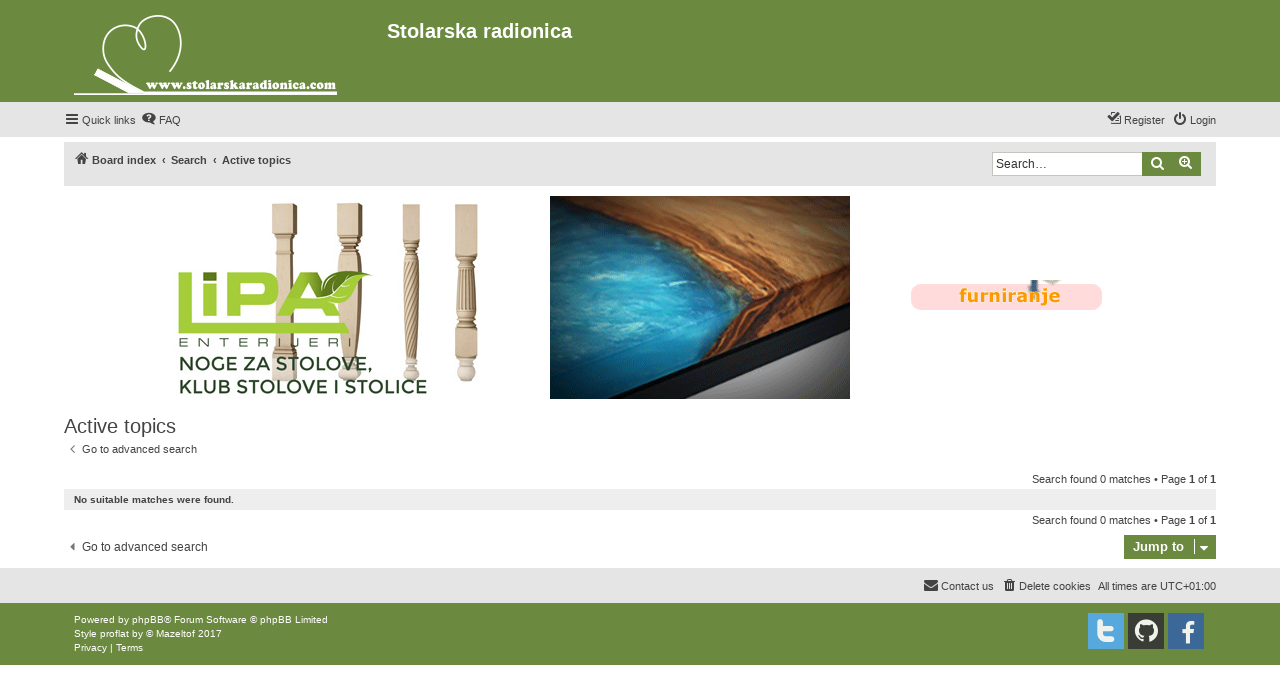

--- FILE ---
content_type: text/html; charset=UTF-8
request_url: http://www.stolarskaradionica.com/forum/search.php?search_id=active_topics&sid=bac5ea8a783762c40634e25e1f4c4c73
body_size: 24194
content:
<!DOCTYPE html>
<html dir="ltr" lang="en-gb">
<head>
<meta charset="utf-8" />
<meta http-equiv="X-UA-Compatible" content="IE=edge">
<meta name="viewport" content="width=device-width, initial-scale=1" />


<title>Stolarska radionica - Active topics</title>



<!--
	phpBB style name: proflat
	Based on style:   prosilver (this is the default phpBB3 style)
	Original author:  Tom Beddard ( http://www.subBlue.com/ )
	Modified by:      Mazeltof ( http://www.mazeland.fr/ )
-->

<link href="./assets/css/font-awesome.min.css?assets_version=46" rel="stylesheet">
<link href="./styles/prosilver/theme/stylesheet.css?assets_version=46" rel="stylesheet">
<link href="./styles/proflat_green/theme/style_proflat.css?assets_version=46" rel="stylesheet">
<link href="./styles/proflat_green/theme/color_proflat.css?assets_version=46" rel="stylesheet">




<!--[if lte IE 9]>
	<link href="./styles/proflat_green/theme/tweaks.css?assets_version=46" rel="stylesheet">
<![endif]-->


<link href="./ext/ger/magicogp/styles/prosilver/theme/magicogp.css?assets_version=46" rel="stylesheet" media="screen" />
<link href="./ext/hifikabin/navbarsearch/styles/prosilver/theme/navbarsearch.css?assets_version=46" rel="stylesheet" media="screen" />
<link href="./ext/rmcgirr83/elonw/styles/all/theme/elonw.css?assets_version=46" rel="stylesheet" media="screen" />
<link href="./ext/phpbb/ads/styles/all/theme/phpbbads.css?assets_version=46" rel="stylesheet" media="screen" />
<link href="./ext/vse/lightbox/styles/all/template/lightbox/css/lightbox.min.css?assets_version=46" rel="stylesheet" media="screen" />




</head>
<body id="phpbb" class="nojs notouch section-search ltr ">


	<a id="top" class="top-anchor" accesskey="t"></a>
	<div id="page-header">

		<div class="headerbar" role="banner">
		<div class="headerbar-container">
					<div class="inner">

			<div id="site-description" class="site-description">
				<a id="logo" class="logo" href="./index.php?sid=6182daedd8f2d67e9773643413156c95" title="Board index">
					<span class="site_logo"></span>
				</a>
				<h1>Stolarska radionica</h1>
				<p></p>
				<p class="skiplink"><a href="#start_here">Skip to content</a></p>
			</div>

									
			</div>
					</div>
		</div>
		<div class="navbar" role="navigation">
	<div class="navbar-container">
	<div class="inner">

	<ul id="nav-main" class="nav-main linklist" role="menubar">

		<li id="quick-links" class="quick-links dropdown-container responsive-menu" data-skip-responsive="true">
			<a href="#" class="dropdown-trigger">
				<i class="icon fa-bars fa-fw" aria-hidden="true"></i><span>Quick links</span>
			</a>
			<div class="dropdown">
				<div class="pointer"><div class="pointer-inner"></div></div>
				<ul class="dropdown-contents" role="menu">
					
											<li class="separator"></li>
																									<li>
								<a href="./search.php?search_id=unanswered&amp;sid=6182daedd8f2d67e9773643413156c95" role="menuitem">
									<i class="icon fa-file-o fa-fw icon-gray" aria-hidden="true"></i><span>Unanswered topics</span>
								</a>
							</li>
							<li>
								<a href="./search.php?search_id=active_topics&amp;sid=6182daedd8f2d67e9773643413156c95" role="menuitem">
									<i class="icon fa-file-o fa-fw icon-blue" aria-hidden="true"></i><span>Active topics</span>
								</a>
							</li>
							<li class="separator"></li>
							<li>
								<a href="./search.php?sid=6182daedd8f2d67e9773643413156c95" role="menuitem">
									<i class="icon fa-search fa-fw" aria-hidden="true"></i><span>Search</span>
								</a>
							</li>
					
										<li class="separator"></li>

									</ul>
			</div>
		</li>

				<li data-skip-responsive="true">
			<a href="http://www.stolarskaradionica.com/forum/viewforum.php?f=38" rel="help" title="Frequently Asked Questions" role="menuitem">
				<i class="icon fa-question-circle fa-fw" aria-hidden="true"></i><span>FAQ</span>
			</a>
		</li>
						
			<li class="rightside"  data-skip-responsive="true">
			<a href="./ucp.php?mode=login&amp;redirect=search.php%3Fsearch_id%3Dactive_topics&amp;sid=6182daedd8f2d67e9773643413156c95" title="Login" accesskey="x" role="menuitem">
				<i class="icon fa-power-off fa-fw" aria-hidden="true"></i><span>Login</span>
			</a>
		</li>
					<li class="rightside" data-skip-responsive="true">
				<a href="./ucp.php?mode=register&amp;sid=6182daedd8f2d67e9773643413156c95" role="menuitem">
					<i class="icon fa-pencil-square-o  fa-fw" aria-hidden="true"></i><span>Register</span>
				</a>
			</li>
						</ul>
	</div>
	</div>
</div>	</div>

<div id="wrap" class="wrap">

				<div class="navbar" role="navigation">
	<div class="inner">

	<ul id="nav-breadcrumbs" class="nav-breadcrumbs linklist navlinks" role="menubar">
				
		
		<li class="breadcrumbs" itemscope itemtype="https://schema.org/BreadcrumbList">

			
							<span class="crumb" itemtype="https://schema.org/ListItem" itemprop="itemListElement" itemscope><a itemprop="item" href="./index.php?sid=6182daedd8f2d67e9773643413156c95" accesskey="h" data-navbar-reference="index"><i class="icon fa-home fa-fw"></i><span itemprop="name">Board index</span></a><meta itemprop="position" content="1" /></span>

											
								<span class="crumb" itemtype="https://schema.org/ListItem" itemprop="itemListElement" itemscope><a itemprop="item" href="./search.php?sid=6182daedd8f2d67e9773643413156c95"><span itemprop="name">Search</span></a><meta itemprop="position" content="2" /></span>
															
								<span class="crumb" itemtype="https://schema.org/ListItem" itemprop="itemListElement" itemscope><a itemprop="item" href="./search.php?search_id=active_topics&amp;sid=6182daedd8f2d67e9773643413156c95"><span itemprop="name">Active topics</span></a><meta itemprop="position" content="3" /></span>
							
					</li>

			<li id="search-box" class="search-box rightside responsive-hide">
		<form action="./search.php?sid=6182daedd8f2d67e9773643413156c95" method="get" id="search">
	<fieldset>
		<input name="keywords" id="keyword" type="search" maxlength="128" title="Search for keywords" class="inputbox search tiny" size="20" value="" placeholder="Search…" >
			<button class="button button-search" type="submit" title="Search">
			<i class="icon fa-search fa-fw" aria-hidden="true"></i><span class="sr-only">Search</span>
			</button>
		<a href="./search.php?sid=6182daedd8f2d67e9773643413156c95" class="button button-search-end" title="Advanced search">
			<i class="icon fa-cog fa-fw" aria-hidden="true"></i><span class="sr-only">Advanced search</span>
		</a>
	</fieldset>
</form>
	</li>
	<li class="rightside responsive-search">
		<a href="./search.php?sid=6182daedd8f2d67e9773643413156c95" title="View the advanced search options" role="menuitem">
			<i class="icon fa-search fa-fw" aria-hidden="true"></i><span class="sr-only">Search</span>
		</a>
	</li>

		
			</ul>

	</div>
</div>
		<div class="phpbb-ads-center" style="margin: 10px 0;" data-phpbb-ads-id="1">
		<a href="https://lipapozega.rs/" target="_blank">
<img src="http://www.stolarskaradionica.com/forum/images/phpbb_ads/0565f4f8aed0920158b11d0bc0d4dc81.gif" />
</a>

<img src="http://www.stolarskaradionica.com/forum/images/phpbb_ads/4034a3bb2942128e8ab89bf22aded8f4.png" />

<a href="https://www.epoksi-smola.rs/" target="_blank">
<img src="http://www.stolarskaradionica.com/forum/images/phpbb_ads/67faef46c60160a41e11e983466e34d2.gif" />
</a>

<img src="http://www.stolarskaradionica.com/forum/images/phpbb_ads/4034a3bb2942128e8ab89bf22aded8f4.png" />

<a href="http://www.wish.co.rs/" target="_blank">
<img src="http://www.stolarskaradionica.com/forum/images/phpbb_ads/3d75d3b8506c48fe95ea2c8f302f9f81.gif" />
</a>
	</div>

	<a id="start_here" class="anchor"></a>
	<div id="page-body" class="page-body" role="main">

		
		

<h2 class="searchresults-title">Active topics</h2>

	<p class="advanced-search-link">
		<a class="arrow-left" href="./search.php?sid=6182daedd8f2d67e9773643413156c95" title="Advanced search">
			<i class="icon fa-angle-left fa-fw icon-black" aria-hidden="true"></i><span>Go to advanced search</span>
		</a>
	</p>


	<div class="action-bar bar-top">

	
		
		<div class="pagination">
						Search found 0 matches
							 &bull; Page <strong>1</strong> of <strong>1</strong>
					</div>
	</div>


			<div class="panel">
			<div class="inner">
			<strong>No suitable matches were found.</strong>
			</div>
		</div>
	

<div class="action-bar bottom">
	
	<div class="pagination">
		Search found 0 matches
					 &bull; Page <strong>1</strong> of <strong>1</strong>
			</div>
</div>

<div class="action-bar actions-jump">
		<p class="jumpbox-return">
		<a class="left-box arrow-left" href="./search.php?sid=6182daedd8f2d67e9773643413156c95" title="Advanced search" accesskey="r">
			<i class="icon fa-angle-left fa-fw icon-black" aria-hidden="true"></i><span>Go to advanced search</span>
		</a>
	</p>
	
		<div class="jumpbox dropdown-container dropdown-container-right dropdown-up dropdown-left dropdown-button-control" id="jumpbox">
			<span title="Jump to" class="button button-secondary dropdown-trigger dropdown-select">
				<span>Jump to</span>
				<span class="caret"><i class="icon fa-sort-down fa-fw" aria-hidden="true"></i></span>
			</span>
		<div class="dropdown">
			<div class="pointer"><div class="pointer-inner"></div></div>
			<ul class="dropdown-contents">
																				<li><a href="./viewforum.php?f=10&amp;sid=6182daedd8f2d67e9773643413156c95" class="jumpbox-sub-link"><span class="spacer"></span> <span>&#8627; &nbsp; Berza poslova</span></a></li>
																<li><a href="./viewforum.php?f=54&amp;sid=6182daedd8f2d67e9773643413156c95" class="jumpbox-cat-link"> <span> Rad na projektima</span></a></li>
																<li><a href="./viewforum.php?f=7&amp;sid=6182daedd8f2d67e9773643413156c95" class="jumpbox-sub-link"><span class="spacer"></span> <span>&#8627; &nbsp; Pokažite nam vaš rad</span></a></li>
																<li><a href="./viewforum.php?f=24&amp;sid=6182daedd8f2d67e9773643413156c95" class="jumpbox-sub-link"><span class="spacer"></span> <span>&#8627; &nbsp; Projekti</span></a></li>
																<li><a href="./viewforum.php?f=53&amp;sid=6182daedd8f2d67e9773643413156c95" class="jumpbox-cat-link"> <span> Rad sa epoksi smolom</span></a></li>
																<li><a href="./viewforum.php?f=47&amp;sid=6182daedd8f2d67e9773643413156c95" class="jumpbox-sub-link"><span class="spacer"></span> <span>&#8627; &nbsp; Rad sa epoksi smolom</span></a></li>
																<li><a href="./viewforum.php?f=56&amp;sid=6182daedd8f2d67e9773643413156c95" class="jumpbox-cat-link"> <span> Stolarski zanat</span></a></li>
																<li><a href="./viewforum.php?f=67&amp;sid=6182daedd8f2d67e9773643413156c95" class="jumpbox-sub-link"><span class="spacer"></span> <span>&#8627; &nbsp; Drvo</span></a></li>
																<li><a href="./viewforum.php?f=2&amp;sid=6182daedd8f2d67e9773643413156c95" class="jumpbox-sub-link"><span class="spacer"></span><span class="spacer"></span> <span>&#8627; &nbsp; Obrada drveta</span></a></li>
																<li><a href="./viewforum.php?f=23&amp;sid=6182daedd8f2d67e9773643413156c95" class="jumpbox-sub-link"><span class="spacer"></span><span class="spacer"></span> <span>&#8627; &nbsp; Duborez</span></a></li>
																<li><a href="./viewforum.php?f=46&amp;sid=6182daedd8f2d67e9773643413156c95" class="jumpbox-sub-link"><span class="spacer"></span><span class="spacer"></span> <span>&#8627; &nbsp; Tokarenje - obrada strugom</span></a></li>
																<li><a href="./viewforum.php?f=28&amp;sid=6182daedd8f2d67e9773643413156c95" class="jumpbox-sub-link"><span class="spacer"></span><span class="spacer"></span> <span>&#8627; &nbsp; Muzički instrumenti</span></a></li>
																<li><a href="./viewforum.php?f=68&amp;sid=6182daedd8f2d67e9773643413156c95" class="jumpbox-sub-link"><span class="spacer"></span> <span>&#8627; &nbsp; Alati</span></a></li>
																<li><a href="./viewforum.php?f=71&amp;sid=6182daedd8f2d67e9773643413156c95" class="jumpbox-sub-link"><span class="spacer"></span><span class="spacer"></span> <span>&#8627; &nbsp; Stolarske mašine</span></a></li>
																<li><a href="./viewforum.php?f=6&amp;sid=6182daedd8f2d67e9773643413156c95" class="jumpbox-sub-link"><span class="spacer"></span><span class="spacer"></span> <span>&#8627; &nbsp; Električni alati</span></a></li>
																<li><a href="./viewforum.php?f=5&amp;sid=6182daedd8f2d67e9773643413156c95" class="jumpbox-sub-link"><span class="spacer"></span><span class="spacer"></span> <span>&#8627; &nbsp; Ručni alati</span></a></li>
																<li><a href="./viewforum.php?f=20&amp;sid=6182daedd8f2d67e9773643413156c95" class="jumpbox-sub-link"><span class="spacer"></span><span class="spacer"></span> <span>&#8627; &nbsp; Šabloni i pomagala</span></a></li>
																<li><a href="./viewforum.php?f=69&amp;sid=6182daedd8f2d67e9773643413156c95" class="jumpbox-sub-link"><span class="spacer"></span> <span>&#8627; &nbsp; Iverica i pločasti materijali</span></a></li>
																<li><a href="./viewforum.php?f=3&amp;sid=6182daedd8f2d67e9773643413156c95" class="jumpbox-sub-link"><span class="spacer"></span><span class="spacer"></span> <span>&#8627; &nbsp; Rad sa ivericom i pločastim materijalima</span></a></li>
																<li><a href="./viewforum.php?f=22&amp;sid=6182daedd8f2d67e9773643413156c95" class="jumpbox-sub-link"><span class="spacer"></span> <span>&#8627; &nbsp; Okovi</span></a></li>
																<li><a href="./viewforum.php?f=18&amp;sid=6182daedd8f2d67e9773643413156c95" class="jumpbox-sub-link"><span class="spacer"></span> <span>&#8627; &nbsp; Veliki projekti</span></a></li>
																<li><a href="./viewforum.php?f=17&amp;sid=6182daedd8f2d67e9773643413156c95" class="jumpbox-sub-link"><span class="spacer"></span> <span>&#8627; &nbsp; Zdravlje</span></a></li>
																<li><a href="./viewforum.php?f=57&amp;sid=6182daedd8f2d67e9773643413156c95" class="jumpbox-cat-link"> <span> Pitajte stolara</span></a></li>
																<li><a href="./viewforum.php?f=8&amp;sid=6182daedd8f2d67e9773643413156c95" class="jumpbox-sub-link"><span class="spacer"></span> <span>&#8627; &nbsp; Pitajte stolare</span></a></li>
																<li><a href="./viewforum.php?f=37&amp;sid=6182daedd8f2d67e9773643413156c95" class="jumpbox-sub-link"><span class="spacer"></span> <span>&#8627; &nbsp; Sve o bojama, lakiranju i farbanju</span></a></li>
																<li><a href="./viewforum.php?f=61&amp;sid=6182daedd8f2d67e9773643413156c95" class="jumpbox-cat-link"> <span> Razno</span></a></li>
																<li><a href="./viewforum.php?f=16&amp;sid=6182daedd8f2d67e9773643413156c95" class="jumpbox-sub-link"><span class="spacer"></span> <span>&#8627; &nbsp; Razno</span></a></li>
																<li><a href="./viewforum.php?f=11&amp;sid=6182daedd8f2d67e9773643413156c95" class="jumpbox-sub-link"><span class="spacer"></span><span class="spacer"></span> <span>&#8627; &nbsp; Linkovi ka zanimljivostima</span></a></li>
																<li><a href="./viewforum.php?f=25&amp;sid=6182daedd8f2d67e9773643413156c95" class="jumpbox-sub-link"><span class="spacer"></span><span class="spacer"></span> <span>&#8627; &nbsp; Software</span></a></li>
																<li><a href="./viewforum.php?f=70&amp;sid=6182daedd8f2d67e9773643413156c95" class="jumpbox-sub-link"><span class="spacer"></span> <span>&#8627; &nbsp; Oglasi</span></a></li>
																<li><a href="./viewforum.php?f=9&amp;sid=6182daedd8f2d67e9773643413156c95" class="jumpbox-sub-link"><span class="spacer"></span><span class="spacer"></span> <span>&#8627; &nbsp; Razmena, prodaja...</span></a></li>
																<li><a href="./viewforum.php?f=14&amp;sid=6182daedd8f2d67e9773643413156c95" class="jumpbox-sub-link"><span class="spacer"></span><span class="spacer"></span> <span>&#8627; &nbsp; Gde da kupim?</span></a></li>
																<li><a href="./viewforum.php?f=40&amp;sid=6182daedd8f2d67e9773643413156c95" class="jumpbox-sub-link"><span class="spacer"></span><span class="spacer"></span> <span>&#8627; &nbsp; Koliko bi me koštalo?</span></a></li>
																<li><a href="./viewforum.php?f=62&amp;sid=6182daedd8f2d67e9773643413156c95" class="jumpbox-cat-link"> <span> O forumu</span></a></li>
																<li><a href="./viewforum.php?f=12&amp;sid=6182daedd8f2d67e9773643413156c95" class="jumpbox-sub-link"><span class="spacer"></span> <span>&#8627; &nbsp; O radu foruma</span></a></li>
																<li><a href="./viewforum.php?f=15&amp;sid=6182daedd8f2d67e9773643413156c95" class="jumpbox-sub-link"><span class="spacer"></span><span class="spacer"></span> <span>&#8627; &nbsp; Predlozi</span></a></li>
																<li><a href="./viewforum.php?f=38&amp;sid=6182daedd8f2d67e9773643413156c95" class="jumpbox-sub-link"><span class="spacer"></span><span class="spacer"></span> <span>&#8627; &nbsp; FAQ - često postavljana pitanja</span></a></li>
											</ul>
		</div>
	</div>

	</div>

			</div>


</div> <!-- wrap -->

<div id="page-footer" class="page-footer" role="contentinfo">
	<div class="navbar" role="navigation">
<div class="navbar-container" role="navigation">
	<div class="inner">

	<ul id="nav-footer" class="nav-footer linklist" role="menubar">
		<li class="breadcrumbs">
								</li>
				<li class="rightside">All times are <span title="Europe/Belgrade">UTC+01:00</span></li>
							<li class="rightside">
				<a href="./ucp.php?mode=delete_cookies&amp;sid=6182daedd8f2d67e9773643413156c95" data-ajax="true" data-refresh="true" role="menuitem">
					<i class="icon fa-trash fa-fw" aria-hidden="true"></i><span>Delete cookies</span>
				</a>
			</li>
																<li class="rightside" data-last-responsive="true">
				<a href="./memberlist.php?mode=contactadmin&amp;sid=6182daedd8f2d67e9773643413156c95" role="menuitem">
					<i class="icon fa-envelope fa-fw" aria-hidden="true"></i><span>Contact us</span>
				</a>
			</li>
			</ul>

	</div>
</div>
</div>

	<div class="footerbar">
		<div class="footerbar-container">

			<div class="copyright">
								<p class="footer-row">
					<span class="footer-copyright">Powered by <a href="https://www.phpbb.com/">phpBB</a>&reg; Forum Software &copy; phpBB Limited</span>
				</p>
								<p class="footer-row">
					<span class="footer-copyright">Style <a href="http://www.phpbb-fr.com/customise/db/style/proflat/">proflat</a> by &copy; <a href="https://www.mazeland.fr/">Mazeltof</a> 2017</span>
				</p>
								<p class="footer-row" role="menu">
					<a class="footer-link" href="./ucp.php?mode=privacy&amp;sid=6182daedd8f2d67e9773643413156c95" title="Privacy" role="menuitem">
						<span class="footer-link-text">Privacy</span>
					</a>
					|
					<a class="footer-link" href="./ucp.php?mode=terms&amp;sid=6182daedd8f2d67e9773643413156c95" title="Terms" role="menuitem">
						<span class="footer-link-text">Terms</span>
					</a>
				</p>
											</div>
					<div class="socialinks">
			<ul>
								<!-- <li>
					<a href="www.blogger.com" title="Blogger">
						<i class="icon fp-blogger"></i>
					</a>
					</li> -->
				<!-- <li>
					<a href="http://www.dailymotion.com/fr" title="Dailymotion">
						<i class="icon fp-dailymotion"></i>
					</a>
				</li> -->
				<li>
					<a href="https://fr-fr.facebook.com/" title="Facebook">
						<i class="icon fp-facebook"></i>
					</a>
				</li>
				<!-- <li>
					<a href="https://www.flickr.com/" title="Flickr">
						<i class="icon fp-flickr"></i>
					</a>
				</li> -->
				<li>
					<a href="https://github.com/" title="Github">
						<i class="icon fp-github"></i>
					</a>
				</li>
				<!-- <li>
					<a href="https://www.instagram.com/" title="Instagram">
						<i class="icon fp-instagram"></i>
					</a>
				</li> -->
				<!-- <li>
					<a href="http://line.me/fr/" title="Line messenger">
						<i class="icon fp-line"></i>
					</a>
				</li> -->
				<!-- <li>
					<a href="https://fr.linkedin.com/" title="Linked in">
						<i class="icon fp-linkedin"></i>
					</a>
				</li> -->
				<!-- <li>
					<a href="https://myspace.com/" title="Myspace">
						<i class="icon fp-myspace"></i>
					</a>
				</li> -->
				<!-- <li>
					<a href="https://fr.pinterest.com/" title="Pinterest">
						<i class="icon fp-pinterest"></i>
					</a>
				</li> -->
				<!-- <li>
					<a href="https://www.reddit.com/" title="Reddit">
						<i class="icon fp-reddit"></i>
					</a>
				</li> -->
				<!-- <li>
					<a href="https://www.skype.com/fr/" title="Skype">
						<i class="icon fp-skype"></i>
					</a>
				</li> -->
				<!-- <li>
					<a href="https://www.snapchat.com/l/fr-fr/" title="Snapchat">
						<i class="icon fp-snapchat"></i>
					</a>
				</li> -->
				<!-- <li>
					<a href="https://soundcloud.com/" title="Soundcloud">
						<i class="icon fp-soundcloud"></i>
					</a>
				</li> -->
				<!-- <li>
					<a href="http://store.steampowered.com/" title="Steam">
						<i class="icon fp-steam"></i>
					</a>
				</li> -->
				<!-- <li>
					<a href="https://www.tumblr.com/" title="Tumblr">
						<i class="icon fp-tumblr"></i>
					</a>
				</li> -->
				<li>
					<a href="https://twitter.com/?lang=fr" title="Twitter">
						<i class="icon fp-twitter"></i>
					</a>
				</li>
				<!-- <li>
					<a href="https://www.viber.com/fr/" title="Viber">
						<i class="icon fp-viber"></i>
					</a>
				</li> -->
				<!-- <li>
					<a href="https://www.whatsapp.com/?l=fr" title="Whatsapp">
						<i class="icon fp-whatsapp"></i>
					</a>
				</li> -->
				<!-- <li>
					<a href="https://fr.wordpress.com/" title="Wordpress">
						<i class="icon fp-wordpress"></i>
					</a>
				</li> -->
				<!-- <li>
					<a href="https://www.youtube.com/" title="Youtube">
						<i class="icon fp-youtube"></i>
					</a>
				</li> -->
			</ul>
		</div>		</div>
	</div>

	<div id="darkenwrapper" class="darkenwrapper" data-ajax-error-title="AJAX error" data-ajax-error-text="Something went wrong when processing your request." data-ajax-error-text-abort="User aborted request." data-ajax-error-text-timeout="Your request timed out; please try again." data-ajax-error-text-parsererror="Something went wrong with the request and the server returned an invalid reply.">
		<div id="darken" class="darken">&nbsp;</div>
	</div>

	<div id="phpbb_alert" class="phpbb_alert" data-l-err="Error" data-l-timeout-processing-req="Request timed out.">
		<a href="#" class="alert_close">
			<i class="icon fa-times-circle fa-fw" aria-hidden="true"></i>
		</a>
		<h3 class="alert_title">&nbsp;</h3><p class="alert_text"></p>
	</div>
	<div id="phpbb_confirm" class="phpbb_alert">
		<a href="#" class="alert_close">
			<i class="icon fa-times-circle fa-fw" aria-hidden="true"></i>
		</a>
		<div class="alert_text"></div>
	</div>
</div>

<div>
	<a id="bottom" class="anchor" accesskey="z"></a>
	<span class="cron"><img src="/forum/app.php/cron/cron.task.core.tidy_cache?sid=6182daedd8f2d67e9773643413156c95" width="1" height="1" alt="cron" /></span></div>

<script src="./assets/javascript/jquery-3.5.1.min.js?assets_version=46"></script>
<script src="./assets/javascript/core.js?assets_version=46"></script>




<script>
		var elonw_title = "Opens\u0020in\u0020new\u0020window";
</script>
											<script>
		var vseLightbox = {};
		vseLightbox.resizeHeight = 0;
		vseLightbox.resizeWidth = 0;
		vseLightbox.lightboxGal = 0;
		vseLightbox.lightboxSig = 0;
		vseLightbox.imageTitles = 0;
		vseLightbox.lightboxAll = 1;
		vseLightbox.downloadFile = 'download/file.php';
	</script>

<script src="./ext/ger/magicogp/styles/prosilver/template/magicogp.js?assets_version=46"></script>
<script src="./styles/prosilver/template/forum_fn.js?assets_version=46"></script>
<script src="./styles/prosilver/template/ajax.js?assets_version=46"></script>
<script src="./ext/rmcgirr83/elonw/styles/all/template/js/elonw.js?assets_version=46"></script>
<script src="./ext/vse/lightbox/styles/all/template/js/resizer.js?assets_version=46"></script>
<script src="./ext/vse/lightbox/styles/all/template/lightbox/js/lightbox.min.js?assets_version=46"></script>





<script>
	lightbox.option({
		'albumLabel': 'Image\u0020\u00251\u0020of\u0020\u00252'
	});
</script>

</body>
</html>


--- FILE ---
content_type: text/css
request_url: http://www.stolarskaradionica.com/forum/styles/proflat_green/theme/color_proflat.css?assets_version=46
body_size: 5671
content:
/*  phpBB3 proflat Style Sheet - green ---------------------------- */

/**  base.css  --------------------------------------------------  **/
a:hover,
a:focus,
a:active {
  color: #4caf50; }

/**  colours.css  -----------------------------------------------  **/
/* 31 - Colours and backgrounds for links.css */
a:hover {
  color: #4caf50; }

/* 51 - Post body links */
.postlink:hover {
  border-bottom-color: #4caf50;
  color: #4caf50; }

/* 76 - Arrow links */
.arrow-left:hover, .arrow-right:hover {
  color: #4caf50; }

/* 81 - Round cornered boxes and backgrounds */
.headerbar {
  background-color: #6C8A3F; }

.forumbg {
  background-color: #6C8A3F; }

.forabg {
  background-color: #6C8A3F; }

/* 195 - Misc layout styles */
.sep {
  color: #4caf50; }

/* 209 - Icon styles */
a:hover .icon.icon-blue,
a:hover .icon.icon-green,
a:hover .icon.icon-lightgray,
a:hover .icon.icon-orange,
a:hover .icon.icon-red {
  color: #4caf50; }

.icon.icon-red, a:hover .icon.icon-red {
  color: #4caf50; }

/* 247 - Jumpbox */
.jumpbox-cat-link {
  background-color: #6C8A3F;
  border-top-color: #6C8A3F; }

.jumpbox-cat-link:hover {
  background-color: #4A5E2B;
  border-top-color: #4A5E2B; }

/* 318 - Colours and backgrounds for content.css */
li.row a:hover strong {
  color: #4caf50; }

/* 373 - Content container styles */
.posthilit {
  background-color: #6C8A3F; }

/* 596 - Colours and backgrounds for buttons.css */
.button {
  border-color: #6C8A3F;
  background-color: #6C8A3F; }

.button:hover,
.button:focus {
  border-color: #4A5E2B;
  background-color: #4A5E2B; }

.button-search:hover,
.button-search-end:hover {
  border-color: #4A5E2B; }

/* 643 - Pagination */
.pagination li a {
  background-color: #6C8A3F;
  border-color: #6C8A3F; }

.pagination li.active span {
  background-color: #4A5E2B;
  border-color: #4A5E2B; }

.pagination li a:hover,
.pagination li a:hover .icon,
.pagination .dropdown-visible a.dropdown-trigger,
.nojs .pagination .dropdown-container:hover a.dropdown-trigger {
  background-color: #4A5E2B;
  border-color: #4A5E2B; }

/* 795 - CP tabbed menu */
.tabs .tab > a {
  background-color: #6C8A3F; }

.tabs .tab > a:hover {
  background: #4A5E2B; }

.tabs .activetab > a,
.tabs .activetab > a:hover {
  background: #4A5E2B;
  border-color: #4A5E2B; }

/* 822 - Mini tabbed menu used in MCP */
.minitabs .tab > a {
  background-color: #6C8A3F; }

.minitabs .tab > a:hover,
.minitabs .activetab > a,
.minitabs .activetab > a:hover {
  background-color: #4A5E2B; }

/* 844 - UCP navigation menu */
/* 847 - Link styles for the sub-section links */
.navigation a,
.rtl .navigation a {
  background: #6C8A3F; }

.navigation a:hover,
.navigation .active-subsection a,
.navigation .active-subsection a:hover {
  background-color: #4A5E2B; }

@media only screen and (max-width: 900px), only screen and (max-device-width: 900px) {
  #navigation a, .rtl #navigation a {
    background: #6C8A3F; }

  #navigation a:hover,
  #navigation .active-subsection a,
  #navigation .active-subsection a:hover {
    background-color: #4A5E2B; } }
/* 950 - Colours and backgrounds for forms.css */
/* 1008 - Input field styles */
.inputbox:hover {
  border-color: #4caf50; }

.inputbox:focus {
  border-color: #4caf50; }

/* 1041 - Form button styles */
a.button1, input.button1, input.button3, a.button2, input.button2 {
  border-color: #6C8A3F;
  background-color: #6C8A3F; }

a.button1, input.button1 {
  border-color: #6C8A3F; }

/* 1060 - Alternative button */
a.button2, input.button2, input.button3 {
  border-color: #6C8A3F; }

/* 1070 - Hover states */
a.button1:hover, input.button1:hover, a.button2:hover, input.button2:hover, input.button3:hover {
  border-color: #4A5E2B;
  background-color: #4A5E2B; }

/* 1080 - Focus states */
input.button1:focus, input.button2:focus, input.button3:focus {
  border-color: #4A5E2B; }

/* 1161 - Notifications */
.badge {
  background-color: #6C8A3F; }

/**  proflat.css  -----------------------------------------------  **/
/* Forum icons & Topic icons */
.global_unread:before,
.global_unread_mine:before,
.announce_unread:before,
.announce_unread_mine:before,
.sticky_unread:before,
.sticky_unread_mine:before {
  background-color: #6C8A3F; }

.global_unread_locked:before,
.global_unread_locked_mine:before,
.announce_unread_locked:before,
.announce_unread_locked_mine:before,
.forum_unread_locked:before,
.topic_unread_locked:before,
.topic_unread_locked_mine:before {
  background-color: #6C8A3F; }

.forum_unread:before,
.forum_unread_subforum:before,
.topic_unread:before,
.topic_unread_mine:before {
  background-color: #6C8A3F; }

.sticky_unread_locked:before,
.sticky_unread_locked_mine:before {
  background-color: #6C8A3F; }

.topic_unread_hot:before,
.topic_unread_hot_mine:before {
  background-color: #6C8A3F; }

.pm_unread:before {
  background-color: #6C8A3F; }

/* Icon image */
.icon.fa-file-o.icon-red {
  color: #6C8A3F; }

/* Miscellaneous styles */
a.unread, i.icon-unread {
  color: #4caf50; }

.footerbar {
  background-color: #6C8A3F; }

/* Notifications */
a:hover .badge,
.badge:hover {
  background-color: #4A5E2B; }

/* Poster profile block */
.online-text {
  color: #4caf50; }

/* Post control buttons */
.format-buttons .bbcode-size {
	border-color: #6C8A3F; }
.format-buttons .bbcode-size:hover {
	border-color: #4A5E2B; }

/* stat-block */
.stat-block h3 {
  background-color: #6C8A3F; }

/*# sourceMappingURL=color_proflat.css.map */
